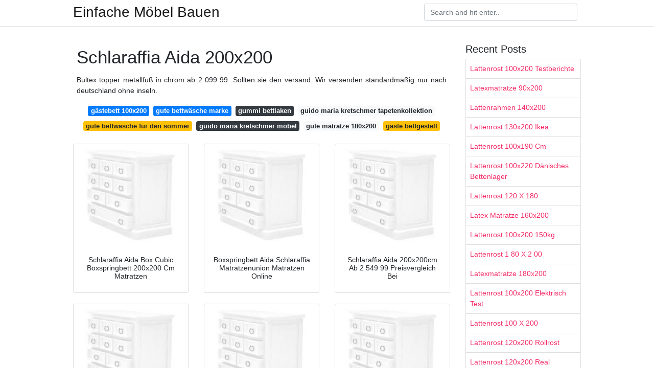

--- FILE ---
content_type: text/html; charset=utf-8
request_url: https://top-mobel-ideen.netlify.app/schlaraffia-aida-200x200.html
body_size: 7171
content:
<!DOCTYPE html><html lang="DE"><head>
	<meta name="google-site-verification" content="WN_uHgMqMIr3k-xtC0c9Lj4fM4k_DJRaF1gjmUeGQPg">
	<meta charset="utf-8">
	<meta name="viewport" content="width=device-width, initial-scale=1, shrink-to-fit=no">
	<!-- Bootstrap CSS -->
	<style type="text/css">svg:not(:root).svg-inline--fa{overflow:visible}.svg-inline--fa{display:inline-block;font-size:inherit;height:1em;overflow:visible;vertical-align:-.125em}.svg-inline--fa.fa-lg{vertical-align:-.225em}.svg-inline--fa.fa-w-1{width:.0625em}.svg-inline--fa.fa-w-2{width:.125em}.svg-inline--fa.fa-w-3{width:.1875em}.svg-inline--fa.fa-w-4{width:.25em}.svg-inline--fa.fa-w-5{width:.3125em}.svg-inline--fa.fa-w-6{width:.375em}.svg-inline--fa.fa-w-7{width:.4375em}.svg-inline--fa.fa-w-8{width:.5em}.svg-inline--fa.fa-w-9{width:.5625em}.svg-inline--fa.fa-w-10{width:.625em}.svg-inline--fa.fa-w-11{width:.6875em}.svg-inline--fa.fa-w-12{width:.75em}.svg-inline--fa.fa-w-13{width:.8125em}.svg-inline--fa.fa-w-14{width:.875em}.svg-inline--fa.fa-w-15{width:.9375em}.svg-inline--fa.fa-w-16{width:1em}.svg-inline--fa.fa-w-17{width:1.0625em}.svg-inline--fa.fa-w-18{width:1.125em}.svg-inline--fa.fa-w-19{width:1.1875em}.svg-inline--fa.fa-w-20{width:1.25em}.svg-inline--fa.fa-pull-left{margin-right:.3em;width:auto}.svg-inline--fa.fa-pull-right{margin-left:.3em;width:auto}.svg-inline--fa.fa-border{height:1.5em}.svg-inline--fa.fa-li{width:2em}.svg-inline--fa.fa-fw{width:1.25em}.fa-layers svg.svg-inline--fa{bottom:0;left:0;margin:auto;position:absolute;right:0;top:0}.fa-layers{display:inline-block;height:1em;position:relative;text-align:center;vertical-align:-.125em;width:1em}.fa-layers svg.svg-inline--fa{-webkit-transform-origin:center center;transform-origin:center center}.fa-layers-counter,.fa-layers-text{display:inline-block;position:absolute;text-align:center}.fa-layers-text{left:50%;top:50%;-webkit-transform:translate(-50%,-50%);transform:translate(-50%,-50%);-webkit-transform-origin:center center;transform-origin:center center}.fa-layers-counter{background-color:#ff253a;border-radius:1em;-webkit-box-sizing:border-box;box-sizing:border-box;color:#fff;height:1.5em;line-height:1;max-width:5em;min-width:1.5em;overflow:hidden;padding:.25em;right:0;text-overflow:ellipsis;top:0;-webkit-transform:scale(.25);transform:scale(.25);-webkit-transform-origin:top right;transform-origin:top right}.fa-layers-bottom-right{bottom:0;right:0;top:auto;-webkit-transform:scale(.25);transform:scale(.25);-webkit-transform-origin:bottom right;transform-origin:bottom right}.fa-layers-bottom-left{bottom:0;left:0;right:auto;top:auto;-webkit-transform:scale(.25);transform:scale(.25);-webkit-transform-origin:bottom left;transform-origin:bottom left}.fa-layers-top-right{right:0;top:0;-webkit-transform:scale(.25);transform:scale(.25);-webkit-transform-origin:top right;transform-origin:top right}.fa-layers-top-left{left:0;right:auto;top:0;-webkit-transform:scale(.25);transform:scale(.25);-webkit-transform-origin:top left;transform-origin:top left}.fa-lg{font-size:1.3333333333em;line-height:.75em;vertical-align:-.0667em}.fa-xs{font-size:.75em}.fa-sm{font-size:.875em}.fa-1x{font-size:1em}.fa-2x{font-size:2em}.fa-3x{font-size:3em}.fa-4x{font-size:4em}.fa-5x{font-size:5em}.fa-6x{font-size:6em}.fa-7x{font-size:7em}.fa-8x{font-size:8em}.fa-9x{font-size:9em}.fa-10x{font-size:10em}.fa-fw{text-align:center;width:1.25em}.fa-ul{list-style-type:none;margin-left:2.5em;padding-left:0}.fa-ul>li{position:relative}.fa-li{left:-2em;position:absolute;text-align:center;width:2em;line-height:inherit}.fa-border{border:solid .08em #eee;border-radius:.1em;padding:.2em .25em .15em}.fa-pull-left{float:left}.fa-pull-right{float:right}.fa.fa-pull-left,.fab.fa-pull-left,.fal.fa-pull-left,.far.fa-pull-left,.fas.fa-pull-left{margin-right:.3em}.fa.fa-pull-right,.fab.fa-pull-right,.fal.fa-pull-right,.far.fa-pull-right,.fas.fa-pull-right{margin-left:.3em}.fa-spin{-webkit-animation:fa-spin 2s infinite linear;animation:fa-spin 2s infinite linear}.fa-pulse{-webkit-animation:fa-spin 1s infinite steps(8);animation:fa-spin 1s infinite steps(8)}@-webkit-keyframes fa-spin{0%{-webkit-transform:rotate(0);transform:rotate(0)}100%{-webkit-transform:rotate(360deg);transform:rotate(360deg)}}@keyframes fa-spin{0%{-webkit-transform:rotate(0);transform:rotate(0)}100%{-webkit-transform:rotate(360deg);transform:rotate(360deg)}}.fa-rotate-90{-webkit-transform:rotate(90deg);transform:rotate(90deg)}.fa-rotate-180{-webkit-transform:rotate(180deg);transform:rotate(180deg)}.fa-rotate-270{-webkit-transform:rotate(270deg);transform:rotate(270deg)}.fa-flip-horizontal{-webkit-transform:scale(-1,1);transform:scale(-1,1)}.fa-flip-vertical{-webkit-transform:scale(1,-1);transform:scale(1,-1)}.fa-flip-both,.fa-flip-horizontal.fa-flip-vertical{-webkit-transform:scale(-1,-1);transform:scale(-1,-1)}:root .fa-flip-both,:root .fa-flip-horizontal,:root .fa-flip-vertical,:root .fa-rotate-180,:root .fa-rotate-270,:root .fa-rotate-90{-webkit-filter:none;filter:none}.fa-stack{display:inline-block;height:2em;position:relative;width:2.5em}.fa-stack-1x,.fa-stack-2x{bottom:0;left:0;margin:auto;position:absolute;right:0;top:0}.svg-inline--fa.fa-stack-1x{height:1em;width:1.25em}.svg-inline--fa.fa-stack-2x{height:2em;width:2.5em}.fa-inverse{color:#fff}.sr-only{border:0;clip:rect(0,0,0,0);height:1px;margin:-1px;overflow:hidden;padding:0;position:absolute;width:1px}.sr-only-focusable:active,.sr-only-focusable:focus{clip:auto;height:auto;margin:0;overflow:visible;position:static;width:auto}.svg-inline--fa .fa-primary{fill:var(--fa-primary-color,currentColor);opacity:1;opacity:var(--fa-primary-opacity,1)}.svg-inline--fa .fa-secondary{fill:var(--fa-secondary-color,currentColor);opacity:.4;opacity:var(--fa-secondary-opacity,.4)}.svg-inline--fa.fa-swap-opacity .fa-primary{opacity:.4;opacity:var(--fa-secondary-opacity,.4)}.svg-inline--fa.fa-swap-opacity .fa-secondary{opacity:1;opacity:var(--fa-primary-opacity,1)}.svg-inline--fa mask .fa-primary,.svg-inline--fa mask .fa-secondary{fill:#000}.fad.fa-inverse{color:#fff}</style><link rel="stylesheet" href="https://cdnjs.cloudflare.com/ajax/libs/twitter-bootstrap/4.4.1/css/bootstrap.min.css" integrity="sha256-L/W5Wfqfa0sdBNIKN9cG6QA5F2qx4qICmU2VgLruv9Y=" crossorigin="anonymous">
	<link rel="stylesheet" href="https://cdnjs.cloudflare.com/ajax/libs/lightbox2/2.11.1/css/lightbox.min.css" integrity="sha256-tBxlolRHP9uMsEFKVk+hk//ekOlXOixLKvye5W2WR5c=" crossorigin="anonymous">
	<link href="https://fonts.googleapis.com/css?family=Raleway" rel="stylesheet">	
	<style type="text/css">
body,html{font-family:"Helvetica Neue",Helvetica,Arial,sans-serif;font-size:14px;font-weight:400;background:#fff}img{max-width:100%}.header{padding-bottom:13px;margin-bottom:13px}.container{max-width:1024px}.navbar{margin-bottom:25px;color:#f1f2f3;border-bottom:1px solid #e1e2e3}.navbar .navbar-brand{margin:0 20px 0 0;font-size:28px;padding:0;line-height:24px}.row.content,.row.footer,.row.header{widthx:auto;max-widthx:100%}.row.footer{padding:30px 0;background:0 0}.content .col-sm-12{padding:0}.content .col-md-9s{margin-right:-25px}.posts-image{width:25%;display:block;float:left}.posts-image-content{width:auto;margin:0 15px 35px 0;position:relative}.posts-image:nth-child(5n) .posts-image-content{margin:0 0 35px!important}.posts-image img{width:100%;height:150px;object-fit:cover;object-position:center;margin-bottom:10px;-webkit-transition:.6s opacity;transition:.6s opacity}.posts-image:hover img{opacity:.8}.posts-image:hover h2{background:rgba(0,0,0,.7)}.posts-image h2{z-index:2;position:absolute;font-size:14px;bottom:2px;left:0;right:0;padding:5px;text-align:center;-webkit-transition:.6s opacity;transition:.6s background}.posts-image h2 a{color:#fff}.posts-image-big{display:block;width:100%}.posts-image-big .posts-image-content{margin:0 0 10px!important}.posts-image-big img{height:380px}.posts-image-big h2{text-align:left;padding-left:0;position:relative;font-size:30px;line-height:36px}.posts-image-big h2 a{color:#111}.posts-image-big:hover h2{background:0 0}.posts-image-single .posts-image-content,.posts-image-single:nth-child(5n) .posts-image-content{margin:0 15px 15px 0!important}.posts-image-single p{font-size:12px;line-height:18px!important}.posts-images{clear:both}.list-group li{padding:0}.list-group li a{display:block;padding:8px}.widget{margin-bottom:20px}h3.widget-title{font-size:20px}a{color:#f42966;text-decoration:none}.footer{margin-top:21px;padding-top:13px;border-top:1px solid #eee}.footer a{margin:0 15px}.navi{margin:13px 0}.navi a{margin:5px 2px;font-size:95%}@media  only screen and (min-width:0px) and (max-width:991px){.container{width:auto;max-width:100%}.navbar{padding:5px 0}.navbar .container{width:100%;margin:0 15px}}@media  only screen and (min-width:0px) and (max-width:767px){.content .col-md-3{padding:15px}}@media  only screen and (min-width:481px) and (max-width:640px){.posts-image img{height:90px}.posts-image-big img{height:320px}.posts-image-single{width:33.3%}.posts-image-single:nth-child(3n) .posts-image-content{margin-right:0!important}}@media  only screen and (min-width:0px) and (max-width:480px){.posts-image img{height:80px}.posts-image-big img{height:240px}.posts-image-single{width:100%}.posts-image-single .posts-image-content{margin:0!important}.posts-image-single img{height:auto}}.v-cover{height: 380px; object-fit: cover;}.v-image{height: 200px; object-fit: cover;}.main{margin-top: 6rem;}.form-inline .form-control{min-width: 300px;}
	</style>
	<title>Schlaraffia Aida 200x200</title>
</head><body><center><noscript><span>ads/responsive.txt</span></noscript></center>
	

	<header class="bg-white fixed-top">			
		<nav class="navbar navbar-light bg-white mb-0">
			<div class="container justify-content-center justify-content-sm-between">	
			  <a href="/" title="Einfache Möbel Bauen" class="navbar-brand mb-1">Einfache Möbel Bauen</a>
			  <form class="form-inline mb-1" action="/" method="get">
			    <input class="form-control mr-sm-2" type="search" name="q" placeholder="Search and hit enter.." aria-label="Search">
			  </form>	
			</div>			  
		</nav>				
	</header>
	<main id="main" class="main">
		<div class="container">  
			<div class="row content">
				<div class="col-md-9">
					<div class="col-sm-12 p-2">

							<h1>Schlaraffia Aida 200x200</h1>
	<center><noscript><span>ads/responsive.txt</span></noscript></center>

	
	<div class="navi text-center">
					<p align="justify">Bultex topper metallfuß in chrom ab 2 099 99. Sollten sie den versand. Wir versenden standardmäßig nur nach deutschland ohne inseln. <br>				
			</p>
										<a class="badge badge-primary" href="/g%C3%A4stebett-100x200.html">gästebett 100x200</a>
											<a class="badge badge-primary" href="/gute-bettw%C3%A4sche-marke.html">gute bettwäsche marke</a>
											<a class="badge badge-dark" href="/gummi-bettlaken.html">gummi bettlaken</a>
											<a class="badge badge-light" href="/guido-maria-kretschmer-tapetenkollektion.html">guido maria kretschmer tapetenkollektion</a>
											<a class="badge badge-warning" href="/gute-bettw%C3%A4sche-f%C3%BCr-den-sommer.html">gute bettwäsche für den sommer</a>
											<a class="badge badge-dark" href="/guido-maria-kretschmer-m%C3%B6bel.html">guido maria kretschmer möbel</a>
											<a class="badge badge-light" href="/gute-matratze-180x200.html">gute matratze 180x200</a>
											<a class="badge badge-warning" href="/g%C3%A4ste-bettgestell.html">gäste bettgestell</a>
						</div>

						
					</div> 
					<div class="col-sm-12">					
						
		
	<div class="row">
	 
		
		<div class="col-md-4 mb-4">
			<div class="card h-100">
				<a href="https://cdn03.plentymarkets.com/zvgco3wwt139/item/images/190105/full/Aida-2-190105.jpg" data-lightbox="roadtrip" data-title="Schlaraffia Aida Box Cubic Boxspringbett 200x200 Cm Matratzen">
											<img class="card-img v-image" src="https://encrypted-tbn0.gstatic.com/images?q=tbn:ANd9GcQh_l3eQ5xwiPy07kGEXjmjgmBKBRB7H2mRxCGhv1tFWg5c_mWT" onerror="this.onerror=null;this.src='https://encrypted-tbn0.gstatic.com/images?q=tbn:ANd9GcQh_l3eQ5xwiPy07kGEXjmjgmBKBRB7H2mRxCGhv1tFWg5c_mWT';" alt="Schlaraffia Aida Box Cubic Boxspringbett 200x200 Cm Matratzen">
										
				</a>
				<div class="card-body text-center">      
										<h3 class="h6">Schlaraffia Aida Box Cubic Boxspringbett 200x200 Cm Matratzen</h3>
				</div>
			</div>
		</div>
			 
		 

	 
		
		<div class="col-md-4 mb-4">
			<div class="card h-100">
				<a href="https://cdn03.plentymarkets.com/zvgco3wwt139/item/images/190104/middle/Aida-1-190104.jpg" data-lightbox="roadtrip" data-title="Boxspringbett Aida Schlaraffia Matratzenunion Matratzen Online">
											<img class="card-img v-image" src="https://encrypted-tbn0.gstatic.com/images?q=tbn:ANd9GcQh_l3eQ5xwiPy07kGEXjmjgmBKBRB7H2mRxCGhv1tFWg5c_mWT" onerror="this.onerror=null;this.src='https://encrypted-tbn0.gstatic.com/images?q=tbn:ANd9GcQh_l3eQ5xwiPy07kGEXjmjgmBKBRB7H2mRxCGhv1tFWg5c_mWT';" alt="Boxspringbett Aida Schlaraffia Matratzenunion Matratzen Online">
										
				</a>
				<div class="card-body text-center">      
										<h3 class="h6">Boxspringbett Aida Schlaraffia Matratzenunion Matratzen Online</h3>
				</div>
			</div>
		</div>
			 
		 

	 
		
		<div class="col-md-4 mb-4">
			<div class="card h-100">
				<a href="https://cdn.idealo.com/folder/Product/6689/5/6689555/s1_produktbild_gross/schlaraffia-aida-200x200cm.jpg" data-lightbox="roadtrip" data-title="Schlaraffia Aida 200x200cm Ab 2 549 99 Preisvergleich Bei">
											<img class="card-img v-image" src="https://encrypted-tbn0.gstatic.com/images?q=tbn:ANd9GcQh_l3eQ5xwiPy07kGEXjmjgmBKBRB7H2mRxCGhv1tFWg5c_mWT" onerror="this.onerror=null;this.src='https://encrypted-tbn0.gstatic.com/images?q=tbn:ANd9GcQh_l3eQ5xwiPy07kGEXjmjgmBKBRB7H2mRxCGhv1tFWg5c_mWT';" alt="Schlaraffia Aida 200x200cm Ab 2 549 99 Preisvergleich Bei">
										
				</a>
				<div class="card-body text-center">      
										<h3 class="h6">Schlaraffia Aida 200x200cm Ab 2 549 99 Preisvergleich Bei</h3>
				</div>
			</div>
		</div>
			 
		 

	 
		
		<div class="col-md-4 mb-4">
			<div class="card h-100">
				<a href="https://www.moebelexperten24.de/de/autothumb/detailpics/schlaraffia-boxspringbett-aida-nature_aqua.png" data-lightbox="roadtrip" data-title="Schlaraffia Boxspringbett Aida Mit Box Cubic In Stoff Nature Wahlbar">
											<img class="card-img v-image" src="https://encrypted-tbn0.gstatic.com/images?q=tbn:ANd9GcQh_l3eQ5xwiPy07kGEXjmjgmBKBRB7H2mRxCGhv1tFWg5c_mWT" onerror="this.onerror=null;this.src='https://encrypted-tbn0.gstatic.com/images?q=tbn:ANd9GcQh_l3eQ5xwiPy07kGEXjmjgmBKBRB7H2mRxCGhv1tFWg5c_mWT';" alt="Schlaraffia Boxspringbett Aida Mit Box Cubic In Stoff Nature Wahlbar">
										
				</a>
				<div class="card-body text-center">      
										<h3 class="h6">Schlaraffia Boxspringbett Aida Mit Box Cubic In Stoff Nature Wahlbar</h3>
				</div>
			</div>
		</div>
			 
		 

	 
		
		<div class="col-md-4 mb-4">
			<div class="card h-100">
				<a href="https://www.schlaf-store.de/de/autothumb/grossbild/schlaraffia-boxspringbett-aida-nature_aqua.jpg" data-lightbox="roadtrip" data-title="Schlaraffia Boxspringbett Aida Mit Box Cubic In Stoff Nature Wahlbar">
											<img class="card-img v-image" src="https://encrypted-tbn0.gstatic.com/images?q=tbn:ANd9GcQh_l3eQ5xwiPy07kGEXjmjgmBKBRB7H2mRxCGhv1tFWg5c_mWT" onerror="this.onerror=null;this.src='https://encrypted-tbn0.gstatic.com/images?q=tbn:ANd9GcQh_l3eQ5xwiPy07kGEXjmjgmBKBRB7H2mRxCGhv1tFWg5c_mWT';" alt="Schlaraffia Boxspringbett Aida Mit Box Cubic In Stoff Nature Wahlbar">
										
				</a>
				<div class="card-body text-center">      
										<h3 class="h6">Schlaraffia Boxspringbett Aida Mit Box Cubic In Stoff Nature Wahlbar</h3>
				</div>
			</div>
		</div>
			 
		 

	 
		
		<div class="col-md-4 mb-4">
			<div class="card h-100">
				<a href="https://www.schlaf-store.de/de/autothumb/grossbild/schlaraffia-polsterbett-aida-fuesse_eiche_konisch_gerada-nature_sand.png" data-lightbox="roadtrip" data-title="Schlaraffia Polsterbett Aida Mit Stauraum Und Geltex Quantum Touch">
											<img class="card-img v-image" src="https://encrypted-tbn0.gstatic.com/images?q=tbn:ANd9GcQh_l3eQ5xwiPy07kGEXjmjgmBKBRB7H2mRxCGhv1tFWg5c_mWT" onerror="this.onerror=null;this.src='https://encrypted-tbn0.gstatic.com/images?q=tbn:ANd9GcQh_l3eQ5xwiPy07kGEXjmjgmBKBRB7H2mRxCGhv1tFWg5c_mWT';" alt="Schlaraffia Polsterbett Aida Mit Stauraum Und Geltex Quantum Touch">
										
				</a>
				<div class="card-body text-center">      
										<h3 class="h6">Schlaraffia Polsterbett Aida Mit Stauraum Und Geltex Quantum Touch</h3>
				</div>
			</div>
		</div>
			 
					<div class="col-12 mb-4">
				<div class="card">
										<img class="card-img-top v-cover" src="https://encrypted-tbn0.gstatic.com/images?q=tbn:ANd9GcQh_l3eQ5xwiPy07kGEXjmjgmBKBRB7H2mRxCGhv1tFWg5c_mWT" onerror="this.onerror=null;this.src='https://encrypted-tbn0.gstatic.com/images?q=tbn:ANd9GcQh_l3eQ5xwiPy07kGEXjmjgmBKBRB7H2mRxCGhv1tFWg5c_mWT';" alt="Schlaraffia Polsterbett Aida Mit Stauraum Und Geltex Quantum Touch">
										<div class="card-body">
						<h3 class="h5"><b>Auch in übergrößen ist das boxspringbett erhältlich.</b></h3>
													<p class="p-2" align="justify">
																	<strong>Schlaraffia aida 200x200</strong>. 
								
																	Wir liefern nicht auf deutsche inseln. 
																	Beim schlaraffia boxspringbett aida zeigt sich geometrie von ihrer schönsten seite. 
																	Falls sie eine andere versandart wie angegeben wünschen können sie diese optional im bestellvorgang mit aufpreis wählen oder sie kontaktieren uns hierzu. 
																	Schlaraffia boxspringbett preise vergleichen und günstig kaufen bei idealo de 50 466 produkte große auswahl an marken bewertungen testberichte. 
															</p>
													<p class="p-2" align="justify">
								
																	Geltex ist druckentlastend körperstützend und atmungsaktiv. 
																	5 größen 120 200 140 200 160 200 180 200 und 200 200 10 farben stoff und kunstleder 3 härtegrade h2 h3 und h4. 
																	Denn die neue schlaraffia boxspringbett generation vereint wohlfühl designs und funktionale schlaf technologie außerdem haben sie optik und komfort selbst in der hand. 
																	Schlaraffia betten online shoppen bei schlafwelt. 
															</p>
													<p class="p-2" align="justify">
								
																	Bei aida gibt es bei der auswahl wieder viele möglichkeiten. 
																	Bereits ab 2 549 99 große shopvielfalt testberichte meinungen jetzt schlaraffia aida 200x200cm schlafzimmer bett günstig kaufen bei idealo de. 
																	Schlaraffia boxspringbett aida inkl. 
																	Inklusive aufbau premiumservice inklusive topper bei otto. 
															</p>
													<p class="p-2" align="justify">
								
																	Wer zu zweit ist und den luxus eines geräumigen schlafzimmers genießt kann auch 160x200 cm 180x200 cm oder sogar 200x200 cm wählen. 
																	Mit dem schlaraffia geltex gelschaum sorgen wir für ein neues komfortniveau in ihrem schlafzimmer. 
																	Beeinflussen sie die wirkung ihres neuen boxspringbettes aida mit der wahl der bett füße dieses boxspringbett mit hohem kopfteil lässt sich mit allen bett fußvarianten von schlaraffia kombinieren wählen sie dabei die bett füße die zu ihrem wohndesign harmonieren. 
																	Denn die klaren formen in kombination mit der weichen polsterung des hohen kopfteils passen wunderbar zu allen bett. 
															</p>
													<p class="p-2" align="justify">
								
																	Top service große auswahl günstige ratenzahlung. 
																	Boxspringbetten von schlaraffia sind nicht nur ein wahrer blickfang in ihrem schlafzimmer sondern sorgen auch für wahren schlafkomfort. 
																	Die fusion aus schaum und gel ist so konzipiert dass sie die wichtigsten eigenschaften für guten schlaf vereint. 
																	Geltex macht den unterschied. 
															</p>
													<p class="p-2" align="justify">
								
																	Dank der besonders offenporigen und elastischen zellstruktur hilft der hybrid. 
																	Passend dazu stehen ihnen metallfüße oder holzfüße in verschiedenen formen zur auswahl. 
																	Schlaraffia boxspringbetten einzigartig wie sie. 
															</p>
												<center><noscript><span>ads/responsive.txt</span></noscript></center>
					</div> 
				</div>
			</div>
		 

	 
		
		<div class="col-md-4 mb-4">
			<div class="card h-100">
				<a href="https://online-moebel-kaufen.de/shop/images/product_images/popup_images/25176_0.jpg" data-lightbox="roadtrip" data-title="Basic Boxspringbett Aida Von Schlaraffia In Chocolate Mit Motor">
											<img class="card-img v-image" src="https://encrypted-tbn0.gstatic.com/images?q=tbn:ANd9GcQh_l3eQ5xwiPy07kGEXjmjgmBKBRB7H2mRxCGhv1tFWg5c_mWT" onerror="this.onerror=null;this.src='https://encrypted-tbn0.gstatic.com/images?q=tbn:ANd9GcQh_l3eQ5xwiPy07kGEXjmjgmBKBRB7H2mRxCGhv1tFWg5c_mWT';" alt="Basic Boxspringbett Aida Von Schlaraffia In Chocolate Mit Motor">
										
				</a>
				<div class="card-body text-center">      
										<h3 class="h6">Basic Boxspringbett Aida Von Schlaraffia In Chocolate Mit Motor</h3>
				</div>
			</div>
		</div>
			 
		 

	 
		
		<div class="col-md-4 mb-4">
			<div class="card h-100">
				<a href="https://media.quelle.de/i/empiriecom/31253401.jpg?$original$" data-lightbox="roadtrip" data-title="Schlaraffia Boxspringbett Aida Auf Rechnung Bestellen Quelle De">
											<img class="card-img v-image" src="https://encrypted-tbn0.gstatic.com/images?q=tbn:ANd9GcQh_l3eQ5xwiPy07kGEXjmjgmBKBRB7H2mRxCGhv1tFWg5c_mWT" onerror="this.onerror=null;this.src='https://encrypted-tbn0.gstatic.com/images?q=tbn:ANd9GcQh_l3eQ5xwiPy07kGEXjmjgmBKBRB7H2mRxCGhv1tFWg5c_mWT';" alt="Schlaraffia Boxspringbett Aida Auf Rechnung Bestellen Quelle De">
										
				</a>
				<div class="card-body text-center">      
										<h3 class="h6">Schlaraffia Boxspringbett Aida Auf Rechnung Bestellen Quelle De</h3>
				</div>
			</div>
		</div>
			 
		 

	 
		
		<div class="col-md-4 mb-4">
			<div class="card h-100">
				<a href="https://cdn03.plentymarkets.com/lq7hazvxai38/item/images/190189/middle/Boxspringbett-Schlaraffia-Aida-190189.jpg" data-lightbox="roadtrip" data-title="Boxspringbetten Schlaraffia Markenschlaf Matratzen">
											<img class="card-img v-image" src="https://encrypted-tbn0.gstatic.com/images?q=tbn:ANd9GcQh_l3eQ5xwiPy07kGEXjmjgmBKBRB7H2mRxCGhv1tFWg5c_mWT" onerror="this.onerror=null;this.src='https://encrypted-tbn0.gstatic.com/images?q=tbn:ANd9GcQh_l3eQ5xwiPy07kGEXjmjgmBKBRB7H2mRxCGhv1tFWg5c_mWT';" alt="Boxspringbetten Schlaraffia Markenschlaf Matratzen">
										
				</a>
				<div class="card-body text-center">      
										<h3 class="h6">Boxspringbetten Schlaraffia Markenschlaf Matratzen</h3>
				</div>
			</div>
		</div>
			 
		 

	 
		
		<div class="col-md-4 mb-4">
			<div class="card h-100">
				<a href="https://www.moebelexperten24.de/de/autothumb/overviewthumbs/schlaraffia-polsterbett-marylin-polsterrahmen_ohne_stauraum-fuesse_eiche_konisch_gerade-face_ste001.png" data-lightbox="roadtrip" data-title="Schlaraffia Boxspringbett Cavalli Mit Box Plattform Melange Taupe Y009">
											<img class="card-img v-image" src="https://encrypted-tbn0.gstatic.com/images?q=tbn:ANd9GcQh_l3eQ5xwiPy07kGEXjmjgmBKBRB7H2mRxCGhv1tFWg5c_mWT" onerror="this.onerror=null;this.src='https://encrypted-tbn0.gstatic.com/images?q=tbn:ANd9GcQh_l3eQ5xwiPy07kGEXjmjgmBKBRB7H2mRxCGhv1tFWg5c_mWT';" alt="Schlaraffia Boxspringbett Cavalli Mit Box Plattform Melange Taupe Y009">
										
				</a>
				<div class="card-body text-center">      
										<h3 class="h6">Schlaraffia Boxspringbett Cavalli Mit Box Plattform Melange Taupe Y009</h3>
				</div>
			</div>
		</div>
			 
		 

	 
		
		<div class="col-md-4 mb-4">
			<div class="card h-100">
				<a href="https://cdn03.plentymarkets.com/obwv8g5ubgnd/item/images/190005/middle/11-Boxspringbett-Saga-1-190005.jpg" data-lightbox="roadtrip" data-title="Saga Boxspringbett Schlaraffia Preis Konfigurator Onletto">
											<img class="card-img v-image" src="https://encrypted-tbn0.gstatic.com/images?q=tbn:ANd9GcQh_l3eQ5xwiPy07kGEXjmjgmBKBRB7H2mRxCGhv1tFWg5c_mWT" onerror="this.onerror=null;this.src='https://encrypted-tbn0.gstatic.com/images?q=tbn:ANd9GcQh_l3eQ5xwiPy07kGEXjmjgmBKBRB7H2mRxCGhv1tFWg5c_mWT';" alt="Saga Boxspringbett Schlaraffia Preis Konfigurator Onletto">
										
				</a>
				<div class="card-body text-center">      
										<h3 class="h6">Saga Boxspringbett Schlaraffia Preis Konfigurator Onletto</h3>
				</div>
			</div>
		</div>
			 
		 

	 
		
		<div class="col-md-4 mb-4">
			<div class="card h-100">
				<a href="https://www.livim.de/media/catalog/product/cache/bb88872df0550de9ab6783aa9a813141/s/c/schlaraffia-boxspringbett-aida_3.jpg" data-lightbox="roadtrip" data-title="Schlaraffia Boxspringbett Aida 1693 00 Livim">
											<img class="card-img v-image" src="https://encrypted-tbn0.gstatic.com/images?q=tbn:ANd9GcQh_l3eQ5xwiPy07kGEXjmjgmBKBRB7H2mRxCGhv1tFWg5c_mWT" onerror="this.onerror=null;this.src='https://encrypted-tbn0.gstatic.com/images?q=tbn:ANd9GcQh_l3eQ5xwiPy07kGEXjmjgmBKBRB7H2mRxCGhv1tFWg5c_mWT';" alt="Schlaraffia Boxspringbett Aida 1693 00 Livim">
										
				</a>
				<div class="card-body text-center">      
										<h3 class="h6">Schlaraffia Boxspringbett Aida 1693 00 Livim</h3>
				</div>
			</div>
		</div>
			 
		 

	 
		
		<div class="col-md-4 mb-4">
			<div class="card h-100">
				<a href="https://cdn.daenischesbettenlager.de/media/catalog/product/cache/1/thumbnail/960x/d34aaef3401395db2614ec4ce2acbbee/5/2/52191003_2.jpg" data-lightbox="roadtrip" data-title="Schlaraffia Boxspringbett Nordic 180x200 Danisches Bettenlager">
											<img class="card-img v-image" src="https://encrypted-tbn0.gstatic.com/images?q=tbn:ANd9GcQh_l3eQ5xwiPy07kGEXjmjgmBKBRB7H2mRxCGhv1tFWg5c_mWT" onerror="this.onerror=null;this.src='https://encrypted-tbn0.gstatic.com/images?q=tbn:ANd9GcQh_l3eQ5xwiPy07kGEXjmjgmBKBRB7H2mRxCGhv1tFWg5c_mWT';" alt="Schlaraffia Boxspringbett Nordic 180x200 Danisches Bettenlager">
										
				</a>
				<div class="card-body text-center">      
										<h3 class="h6">Schlaraffia Boxspringbett Nordic 180x200 Danisches Bettenlager</h3>
				</div>
			</div>
		</div>
			 
		 

	 
		
		<div class="col-md-4 mb-4">
			<div class="card h-100">
				<a href="https://www.schlaf-store.de/de/autothumb/grossbild/schlaraffia-boxspringbett-buddy_holly-twist_coral.png" data-lightbox="roadtrip" data-title="Schlaraffia Boxspringbett Buddy Holly Mit Integrierten Regalen Eiche">
											<img class="card-img v-image" src="https://encrypted-tbn0.gstatic.com/images?q=tbn:ANd9GcQh_l3eQ5xwiPy07kGEXjmjgmBKBRB7H2mRxCGhv1tFWg5c_mWT" onerror="this.onerror=null;this.src='https://encrypted-tbn0.gstatic.com/images?q=tbn:ANd9GcQh_l3eQ5xwiPy07kGEXjmjgmBKBRB7H2mRxCGhv1tFWg5c_mWT';" alt="Schlaraffia Boxspringbett Buddy Holly Mit Integrierten Regalen Eiche">
										
				</a>
				<div class="card-body text-center">      
										<h3 class="h6">Schlaraffia Boxspringbett Buddy Holly Mit Integrierten Regalen Eiche</h3>
				</div>
			</div>
		</div>
			 
		 

	 
		
		<div class="col-md-4 mb-4">
			<div class="card h-100">
				<a href="https://media.quelle.de/i/empiriecom/38152053?$PL_landscape_hq$" data-lightbox="roadtrip" data-title="Boxspringbett Online Shoppen Quelle De">
											<img class="card-img v-image" src="https://encrypted-tbn0.gstatic.com/images?q=tbn:ANd9GcQh_l3eQ5xwiPy07kGEXjmjgmBKBRB7H2mRxCGhv1tFWg5c_mWT" onerror="this.onerror=null;this.src='https://encrypted-tbn0.gstatic.com/images?q=tbn:ANd9GcQh_l3eQ5xwiPy07kGEXjmjgmBKBRB7H2mRxCGhv1tFWg5c_mWT';" alt="Boxspringbett Online Shoppen Quelle De">
										
				</a>
				<div class="card-body text-center">      
										<h3 class="h6">Boxspringbett Online Shoppen Quelle De</h3>
				</div>
			</div>
		</div>
			 
		 

	 
		
		<div class="col-md-4 mb-4">
			<div class="card h-100">
				<a href="https://online-moebel-kaufen.de/shop/images/categories/1041.jpg" data-lightbox="roadtrip" data-title="Schlaraffia Boxspringbetten Mobel Letz Ihr Online Shop">
											<img class="card-img v-image" src="https://encrypted-tbn0.gstatic.com/images?q=tbn:ANd9GcQh_l3eQ5xwiPy07kGEXjmjgmBKBRB7H2mRxCGhv1tFWg5c_mWT" onerror="this.onerror=null;this.src='https://encrypted-tbn0.gstatic.com/images?q=tbn:ANd9GcQh_l3eQ5xwiPy07kGEXjmjgmBKBRB7H2mRxCGhv1tFWg5c_mWT';" alt="Schlaraffia Boxspringbetten Mobel Letz Ihr Online Shop">
										
				</a>
				<div class="card-body text-center">      
										<h3 class="h6">Schlaraffia Boxspringbetten Mobel Letz Ihr Online Shop</h3>
				</div>
			</div>
		</div>
			 
		 

	 
		
		<div class="col-md-4 mb-4">
			<div class="card h-100">
				<a href="http://www.boxspring-konfigurator.de/layout/imgs/welcome/fallback.jpg" data-lightbox="roadtrip" data-title="Boxspring Konfigurator">
											<img class="card-img v-image" src="https://encrypted-tbn0.gstatic.com/images?q=tbn:ANd9GcQh_l3eQ5xwiPy07kGEXjmjgmBKBRB7H2mRxCGhv1tFWg5c_mWT" onerror="this.onerror=null;this.src='https://encrypted-tbn0.gstatic.com/images?q=tbn:ANd9GcQh_l3eQ5xwiPy07kGEXjmjgmBKBRB7H2mRxCGhv1tFWg5c_mWT';" alt="Boxspring Konfigurator">
										
				</a>
				<div class="card-body text-center">      
										<h3 class="h6">Boxspring Konfigurator</h3>
				</div>
			</div>
		</div>
			 
		 

	 
		
		<div class="col-md-4 mb-4">
			<div class="card h-100">
				<a href="https://www.schlaraffia.de/sites/default/files/inline-images/boxspringbett%20saga%20schlaraffia-1.jpg" data-lightbox="roadtrip" data-title="Schlaraffia Boxspringbett Saga Schlaraffia">
											<img class="card-img v-image" src="https://encrypted-tbn0.gstatic.com/images?q=tbn:ANd9GcQh_l3eQ5xwiPy07kGEXjmjgmBKBRB7H2mRxCGhv1tFWg5c_mWT" onerror="this.onerror=null;this.src='https://encrypted-tbn0.gstatic.com/images?q=tbn:ANd9GcQh_l3eQ5xwiPy07kGEXjmjgmBKBRB7H2mRxCGhv1tFWg5c_mWT';" alt="Schlaraffia Boxspringbett Saga Schlaraffia">
										
				</a>
				<div class="card-body text-center">      
										<h3 class="h6">Schlaraffia Boxspringbett Saga Schlaraffia</h3>
				</div>
			</div>
		</div>
			 
		 

	 
		
		<div class="col-md-4 mb-4">
			<div class="card h-100">
				<a href="https://i.ebayimg.com/00/s/MTYwMFgxMjAw/z/xoUAAOSwWMRe25Xy/$_35.JPG" data-lightbox="roadtrip" data-title="Boxspringbett Schlaraffia Ebay Kleinanzeigen">
											<img class="card-img v-image" src="https://i.ebayimg.com/00/s/MTYwMFgxMjAw/z/xoUAAOSwWMRe25Xy/$_35.JPG" onerror="this.onerror=null;this.src='https://encrypted-tbn0.gstatic.com/images?q=tbn:ANd9GcQh_l3eQ5xwiPy07kGEXjmjgmBKBRB7H2mRxCGhv1tFWg5c_mWT';" alt="Boxspringbett Schlaraffia Ebay Kleinanzeigen">
										
				</a>
				<div class="card-body text-center">      
										<h3 class="h6">Boxspringbett Schlaraffia Ebay Kleinanzeigen</h3>
				</div>
			</div>
		</div>
			 
		 

	 
		
		<div class="col-md-4 mb-4">
			<div class="card h-100">
				<a href="https://img.lionshome.de/img/product/v2-boxspringbett-set-schlaraffia-nordic-schlaraffia-geltex-topp:QjhxTkpnNmRsWUdmZDNMUVNnRUE3YlRaOWp4QUFVU3UzSk1hSUtmbWVCQ09qNmZ0dW9IUTdJWmJzbUduNzlwSFVpVitSQnRZVUZmWmpXN0tkL0xPWmZROG5TVENnSWNsdHdMSG5hREpreVFLdUdodERHQ3g2VUFybkpXaWo5S1g=" data-lightbox="roadtrip" data-title="Schlaraffia Boxspringbett Gunstig Online Kaufen Lionshome">
											<img class="card-img v-image" src="https://encrypted-tbn0.gstatic.com/images?q=tbn:ANd9GcQh_l3eQ5xwiPy07kGEXjmjgmBKBRB7H2mRxCGhv1tFWg5c_mWT" onerror="this.onerror=null;this.src='https://encrypted-tbn0.gstatic.com/images?q=tbn:ANd9GcQh_l3eQ5xwiPy07kGEXjmjgmBKBRB7H2mRxCGhv1tFWg5c_mWT';" alt="Schlaraffia Boxspringbett Gunstig Online Kaufen Lionshome">
										
				</a>
				<div class="card-body text-center">      
										<h3 class="h6">Schlaraffia Boxspringbett Gunstig Online Kaufen Lionshome</h3>
				</div>
			</div>
		</div>
			 
		 

		</div>
				<div class="clearfix"></div> 
		<div class="d-block mt-4 p-3">
			Source : <a href="https://pinterest.com" rel="nofollow noopener">pinterest.com</a>
		</div>
						</div>
				</div> 
				<div class="col-md-3">
					<div class="col-sm-12 widget">
						<h3 class="widget-title">Recent Posts</h3>
						<ul class="list-group">
													<li class="list-group-item"><a href="/lattenrost-100x200-testberichte.html">Lattenrost 100x200 Testberichte</a></li>
													<li class="list-group-item"><a href="/latexmatratze-90x200.html">Latexmatratze 90x200</a></li>
													<li class="list-group-item"><a href="/lattenrahmen-140x200.html">Lattenrahmen 140x200</a></li>
													<li class="list-group-item"><a href="/lattenrost-130x200-ikea.html">Lattenrost 130x200 Ikea</a></li>
													<li class="list-group-item"><a href="/lattenrost-100x190-cm.html">Lattenrost 100x190 Cm</a></li>
													<li class="list-group-item"><a href="/lattenrost-100x220-d%C3%A4nisches-bettenlager.html">Lattenrost 100x220 Dänisches Bettenlager</a></li>
													<li class="list-group-item"><a href="/lattenrost-120-x-180.html">Lattenrost 120 X 180</a></li>
													<li class="list-group-item"><a href="/latex-matratze-160x200.html">Latex Matratze 160x200</a></li>
													<li class="list-group-item"><a href="/lattenrost-100x200-150kg.html">Lattenrost 100x200 150kg</a></li>
													<li class="list-group-item"><a href="/lattenrost-1-80-x-2-00.html">Lattenrost 1 80 X 2 00</a></li>
													<li class="list-group-item"><a href="/latexmatratze-180x200.html">Latexmatratze 180x200</a></li>
													<li class="list-group-item"><a href="/lattenrost-100x200-elektrisch-test.html">Lattenrost 100x200 Elektrisch Test</a></li>
													<li class="list-group-item"><a href="/lattenrost-100-x-200.html">Lattenrost 100 X 200</a></li>
													<li class="list-group-item"><a href="/lattenrost-120x200-rollrost.html">Lattenrost 120x200 Rollrost</a></li>
													<li class="list-group-item"><a href="/lattenrost-120x200-real.html">Lattenrost 120x200 Real</a></li>
													<li class="list-group-item"><a href="/lattenrost-100x200-elektrisch-verstellbar.html">Lattenrost 100x200 Elektrisch Verstellbar</a></li>
													<li class="list-group-item"><a href="/lattenrost-120x190.html">Lattenrost 120x190</a></li>
													<li class="list-group-item"><a href="/lattenrost-100x200-cm.html">Lattenrost 100x200 Cm</a></li>
													<li class="list-group-item"><a href="/lattenrost-100x200-verstellbar-d%C3%A4nisches-bettenlager.html">Lattenrost 100x200 Verstellbar Dänisches Bettenlager</a></li>
													<li class="list-group-item"><a href="/lattenrost-1-40.html">Lattenrost 1 40</a></li>
						 
						</ul>
					</div>
					<div class="col-sm-12 widget">
						<!-- ads -->
					</div>
				</div> 
			</div>
			<div class="row footer">
				<div class="col-md-12 text-center">
										<a href="/p/dmca">Dmca</a>
										<a href="/p/contact">Contact</a>
										<a href="/p/privacy-policy">Privacy Policy</a>
										<a href="/p/copyright">Copyright</a>
									</div>
			</div>
		</div>
		<!-- <style>
	#topbar{  background:#ddd;  width:100%;  text-align:center;  color:#333;  padding:5px;  overflow:hidden;  height:89px;  z-index:1000;  font-family:Georgia;  font-size:17px;  line-height:30px;  position:fixed;  bottom:0;  left:0;  border-top:3px solid #26ADE4;  box-shadow:0 1px 5px rgba(0,0,0,.7);
	}

	#topbar a{-webkit-box-shadow:rgba(0,0,0,0.278431) 1px 1px 3px; background:#26ADE4;  border-bottom-left-radius:4px;  border-bottom-right-radius:4px;  border-top-left-radius:4px;  border-top-right-radius:4px;  border:none;  box-shadow:rgba(0,0,0,0.278431) 1px 1px 3px;  color:white;  cursor:pointer;  font-size:0.95em;  margin:0px 0px 0px 7px;  outline:none;  padding:5px 13px 5px;  position:relative;  text-decoration:initial;
		font-size:19px;
	}

	#topbar a:hover{  cursor:pointer;background:#444}

	#topbar a:active{  top:1px}

</style>

<div id='topbar'>
	<p>Write an awesome ad copy here. 
	  	<br>
		<a href="#your-offer-url" target="_blank">CTA Link &rarr;</a>
	</p>
</div> -->			</main>
	
		
	
	

	
	
	<!-- Default Statcounter code for Einfachemobel.netlify.app
https://einfachemobel.netlify.app/ -->


<noscript><div class="statcounter"><a title="Web Analytics
Made Easy - StatCounter" href="https://statcounter.com/"
target="_blank"><img class="statcounter"
src="https://c.statcounter.com/12344896/0/c72e5010/1/"
alt="Web Analytics Made Easy -
StatCounter"></a></div></noscript>
<!-- End of Statcounter Code -->
<div id="lightboxOverlay" tabindex="-1" class="lightboxOverlay" style="display: none;"></div><div id="lightbox" tabindex="-1" class="lightbox" style="display: none;"><div class="lb-outerContainer"><div class="lb-container"><img class="lb-image" src="[data-uri]" alt=""><div class="lb-nav"><a class="lb-prev" aria-label="Previous image" href=""></a><a class="lb-next" aria-label="Next image" href=""></a></div><div class="lb-loader"><a class="lb-cancel"></a></div></div></div><div class="lb-dataContainer"><div class="lb-data"><div class="lb-details"><span class="lb-caption"></span><span class="lb-number"></span></div><div class="lb-closeContainer"><a class="lb-close"></a></div></div></div></div></body></html>